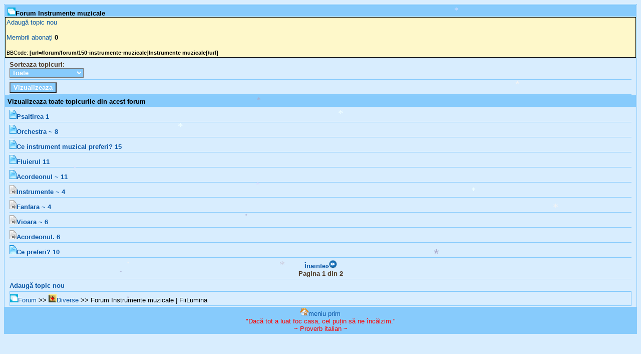

--- FILE ---
content_type: text/html; charset=utf-8
request_url: https://www.fiilumina.ro/forum/forum/150-instrumente-muzicale
body_size: 3039
content:
<!DOCTYPE html><html lang="ro-RO" itemscope itemtype="http://schema.org/Blog" prefix="og: http://ogp.me/ns#"><head><meta name="viewport" content="width=device-width,initial-scale=1.0,minimum-scale=1.0,maximum-scale=1.0,user-scalable=0" /><meta name="mobile-web-app-capable" content="yes" /><meta name="apple-mobile-web-app-capable" content="yes" /><meta itemprop="title" property="og:title" name="twitter:title" content="Forum Instrumente muzicale | FiiLumina" /><meta property="og:url" content="https://www.fiilumina.ro/forum/forum/150-instrumente-muzicale" /><meta property="og:type" content="website" /><meta itemprop="image" property="og:image" name="twitter:image" content="/img/logouri/logo.png" /><meta property="og:image:alt" content="logo site FiiLumina" /><meta property="og:locale" content="ro_RO" /><meta property="og:site_name" content="FiiLumina" /><meta prefix="fb: http://ogp.me/ns/fb#" property="fb:app_id" content="171763233535914" /><meta itemprop="description" property="og:description" name="twitter:description" content="Forum Instrumente muzicale | FiiLumina, forumul Instrumente muzicale din site-ul FiiLumina.ro" /><link type="image/x-icon" rel="shortcut icon" href="/img/favicon.ico" /><title>Forum Instrumente muzicale | FiiLumina</title><style type="text/css">body,h1,h2,h3,h4,h5,h6,textarea{font-size:small}body,input,select,textarea,.orange,.verde{font-family:"HelveticaNeue-Light","Helvetica Neue Light","Helvetica Neue",Helvetica,Arial,"Lucida Grande",sans-serif}body{color:#000000;background:#d8edfe}a,a:active,a:visited{color:#0956a6}a,a:active,a:visited,.eeepag{text-decoration:none}a:hover,input,select,textarea{background-color:#87cbfc}a>img{border:0}input,select,textarea,.eroare,.ok{color:#ffffff}input,select,textarea,.p,.p span,.p spann,.p spannn,.td spannn,.normal span,.normal span2,.normal2,.s3,.reclamealbastra span,.eeepag,.notificare_bula,.orbit{font-weight:bold}.h,.s,.inapoi,.textstang,.eroare,.ok,.reclamealbastra,.orange,.verde{text-align:left}.drept,.f,.p sterge,.p spannn,.n sterge,.normal span,.td spannn{float:right}.h,.i2,.eeepag{background:#87cbfc}.h,.eeepag{margin:1px}.h,.normal2{padding-top:5px}.h{padding-left:5px;height:18px}.p{color:#4b3522}.p span,.s3 span,.reclamealbastra span{color:#FF0000}.s,.s3,.sc,.i2,.inapoi,.textstang,.text{border-bottom:#87cbfc solid 1px}.s,.sc,.inapoi,.eroare,.ok{margin:0 10px;padding:5px 0 3px}.s,.sc{border-top:red none 0}.sc,.i2,.verset,.spanzu{text-align:center}.i2{color:#666666;margin:2px 0 0 0;padding:2px 0 2px 0}.margine,.inapoi{background:transparent}.margine,.verset,.inapoi,.textstang,.text{border-top:#87cbfc solid 1px;border-left:#87cbfc solid 1px;border-right:#87cbfc solid 1px}.textstang,.text{margin:0 1px;padding:2px 0 1px}.eroare,.ok,.reclamealbastra,.orange,.verde{border-bottom:solid 1px;border-top:solid 1px;border-right:solid 1px;border-left:solid 1px}.eroare{background:#FF6699}.ok{background:#99CC33}.k,.k2,.m,.n,.o{padding-left:3px}.k,.k2{margin:2px}.reclamealbastra,.orange,.verde{margin:1px 1px 1px 1px;padding:2px 2px 2px 2px}.verset,.textstang,.text,.reclamealbastra{background:#fef8ca}.verset{margin:2px 2px 2px 0;padding:2px 2px 2px 0}.percentbar,.percentbar div{height:10px}.percentbar{background:#b02712;border:1px solid #666666;width:85px}.percentbar div{background:#68b100}#notificare{position:relative}.notificare_bula{position:absolute;top:-6px;right:-6px;padding:3px 4px 3px 4px;background-color:red;color:white;font-size:0.57em;border-radius:10px;box-shadow:1px 1px 1px gray}.p spann,.banat a{color:brown}.normal span{vertical-align:bottom}.normal span2{float:left;padding-top:10px}.banat a{text-decoration:line-through}.admin a{text-decoration:underline;color:red}.a5 a{color:#336699}.a10 a{color:#996699}.a25 a{color:#CC99FF}.a50 a{color:#993399}.a75 a{color:#CC0033}.a100 a{color:#FF0099}.eee{margin:5px;padding:5px}.eeepag{display:inline;border-radius:4px;padding:4px 5px;width:100px}.eeepag a:hover{background:#666666}.orbu{border:1px solid #021a40}.orbit{height:20px}header,footer,section,aside,nav,article{display:block}.d16,#notificare{width:16px;height:16px}.d32{width:32px;height:32px}.d64{width:64px;height:64px}.d128{width:128px;height:128px}.rotunjit{border-radius:5px;margin:0 auto}.rotunjit,.rotund{border:2px solid #eee;box-shadow:0 3px 2px rgba(0,0,0,0.3)}</style><link rel="canonical" href="https://www.fiilumina.ro/forum/forum/150-instrumente-muzicale" /><script type="text/javascript">var snowmax=15;var snowcolor=new Array("#aaaacc","#ddddff","#ccccdd","#f3f3f3","#f0ffff");var snowtype=new Array("Times","Arial","Times","Verdana");var snowletter="*";var sinkspeed=0.6;var snowmaxsize=30;var snowminsize=8;var snowingzone=1;var snow=new Array();var marginbottom;var marginright;var timer;var i_snow=0;var x_mv=new Array();var crds=new Array();var lftrght=new Array();var browserinfos=navigator.userAgent;var ie5=document.all&&document.getElementById&&!browserinfos.match(/Opera/);var ns6=document.getElementById&&!document.all;var opera=browserinfos.match(/Opera/);var browserok=ie5||ns6||opera;function randommaker(range){rand=Math.floor(range*Math.random());return rand}function initsnow(){if(ie5||opera){marginbottom=document.body.scrollHeight;marginright=document.body.clientWidth-15}else if(ns6){marginbottom=document.body.scrollHeight;marginright=window.innerWidth-15}var snowsizerange=snowmaxsize-snowminsize;for(i=0;i<=snowmax;i++){crds[i]=0;lftrght[i]=Math.random()*15;x_mv[i]=0.03+Math.random()/10;snow[i]=document.getElementById("s"+i);snow[i].style.fontFamily=snowtype[randommaker(snowtype.length)];snow[i].size=randommaker(snowsizerange)+snowminsize;snow[i].style.fontSize=snow[i].size+'px';snow[i].style.color=snowcolor[randommaker(snowcolor.length)];snow[i].style.zIndex=1000;snow[i].sink=sinkspeed*snow[i].size/5;if(snowingzone==1){snow[i].posx=randommaker(marginright-snow[i].size)}if(snowingzone==2){snow[i].posx=randommaker(marginright/2-snow[i].size)}if(snowingzone==3){snow[i].posx=randommaker(marginright/2-snow[i].size)+marginright/4}if(snowingzone==4){snow[i].posx=randommaker(marginright/2-snow[i].size)+marginright/2}snow[i].posy=randommaker(2*marginbottom-marginbottom-2*snow[i].size);snow[i].style.left=snow[i].posx+'px';snow[i].style.top=snow[i].posy+'px';}movesnow()}function movesnow(){for(i=0;i<=snowmax;i++){crds[i]+=x_mv[i];snow[i].posy+=snow[i].sink;snow[i].style.left=snow[i].posx+lftrght[i]*Math.sin(crds[i])+'px';snow[i].style.top=snow[i].posy+'px';if(snow[i].posy>=marginbottom-2*snow[i].size||parseInt(snow[i].style.left)>(marginright-3*lftrght[i])){if(snowingzone==1){snow[i].posx=randommaker(marginright-snow[i].size)}if(snowingzone==2){snow[i].posx=randommaker(marginright/2-snow[i].size)}if(snowingzone==3){snow[i].posx=randommaker(marginright/2-snow[i].size)+marginright/4}if(snowingzone==4){snow[i].posx=randommaker(marginright/2-snow[i].size)+marginright/2}snow[i].posy=0}}var timer=setTimeout("movesnow()",50)}for(i=0;i<=snowmax;i++){document.write("<span id='s"+i+"' style='position:absolute;top:-"+snowmaxsize+"'>"+snowletter+"</span>")}if(browserok){window.onload=initsnow}</script></head><body><div class="margine"><h1 class="h"><strong><img class="d16" src="/img/forum.png" alt="" />Forum Instrumente muzicale</strong></h1><div class="reclamealbastra"><a rel="nofollow" href="/adauga-topic-nou/forum/150-instrumente-muzicale">Adaugă topic nou</a><br /><br /><a rel="nofollow" href="/abonati-forum/forum/150-instrumente-muzicale">Membrii abonați</a> <strong>0</strong><br /><br /><small>BBCode: <strong>[url=/forum/forum/150-instrumente-muzicale]Instrumente muzicale[/url]</strong></small></div><form rel="nofollow" action="/forum/forum/150-instrumente-muzicale" method="get"><div class="s p">Sorteaza topicuri:<br /><select name="go"><option value="toate" selected="selected">Toate</option><option value="noi">De la ultima ta vizita</option><option value="aletale">In care ai postat</option></select></div><div class="s p"><input type="submit" value="Vizualizeaza" /></div></form><h1 class="h"><strong>Vizualizeaza toate topicurile din acest forum</strong></h1><div class="s p"><a  href="/forum/topic/1901-psaltirea"><img src="/img/normal.gif" alt="" />Psaltirea <strong>1</strong></a></div><div class="s p"><a  href="/forum/topic/1714-orchestra"><img src="/img/normal.gif" alt="" />Orchestra ~ <strong>8</strong></a></div><div class="s p"><a  href="/forum/topic/1294-ce-instrument-muzical-preferi"><img src="/img/normal.gif" alt="" />Ce instrument muzical preferi? <strong>15</strong></a></div><div class="s p"><a  href="/forum/topic/1715-fluierul"><img src="/img/normal.gif" alt="" />Fluierul <strong>11</strong></a></div><div class="s p"><a  href="/forum/topic/1221-acordeonul"><img src="/img/normal.gif" alt="" />Acordeonul ~ <strong>11</strong></a></div><div class="s p"><a  href="/forum/topic/838-instrumente"><img src="/img/moved.gif" alt="mutat" />Instrumente ~ <strong>4</strong></a></div><div class="s p"><a  href="/forum/topic/422-fanfara"><img src="/img/moved.gif" alt="mutat" />Fanfara ~ <strong>4</strong></a></div><div class="s p"><a  href="/forum/topic/421-vioara"><img src="/img/moved.gif" alt="mutat" />Vioara ~ <strong>6</strong></a></div><div class="s p"><a  href="/forum/topic/419-acordeonul"><img src="/img/moved.gif" alt="mutat" />Acordeonul. <strong>6</strong></a></div><div class="s p"><a  href="/forum/topic/1219-ce-preferi"><img src="/img/normal.gif" alt="" />Ce preferi? <strong>10</strong></a></div><div class="sc p"><a accesskey="2" rel="next"  href="/forum/forum/150-instrumente-muzicale/pagina/2">Înainte&#187;<img class="d16" src="/img/inainte.png" alt="" /></a><br /><strong>Pagina 1 din 2</strong></div><div class="s p"><a rel="nofollow" href="/adauga-topic-nou/forum/150-instrumente-muzicale">Adaugă topic nou</a></div><div class="inapoi"><a  href="/forum"><img class="d16" src="/img/forum.png" alt="" />Forum</a> &gt;&gt; <a  href="/forum/categorie/4-diverse"><img class="d16" src="/img/categorie.gif" alt="" />Diverse</a> &gt;&gt; Forum Instrumente muzicale | FiiLumina</div><div class="i2"><a accesskey="0"  href="/"><img class="d16" src="/img/home.png" alt="" />meniu prim</a><br /><span style="color:red">"Dacă tot a luat foc casa, cel puțin să ne încălzim."<br />~ Proverb italian ~</span></div></div></body></html>